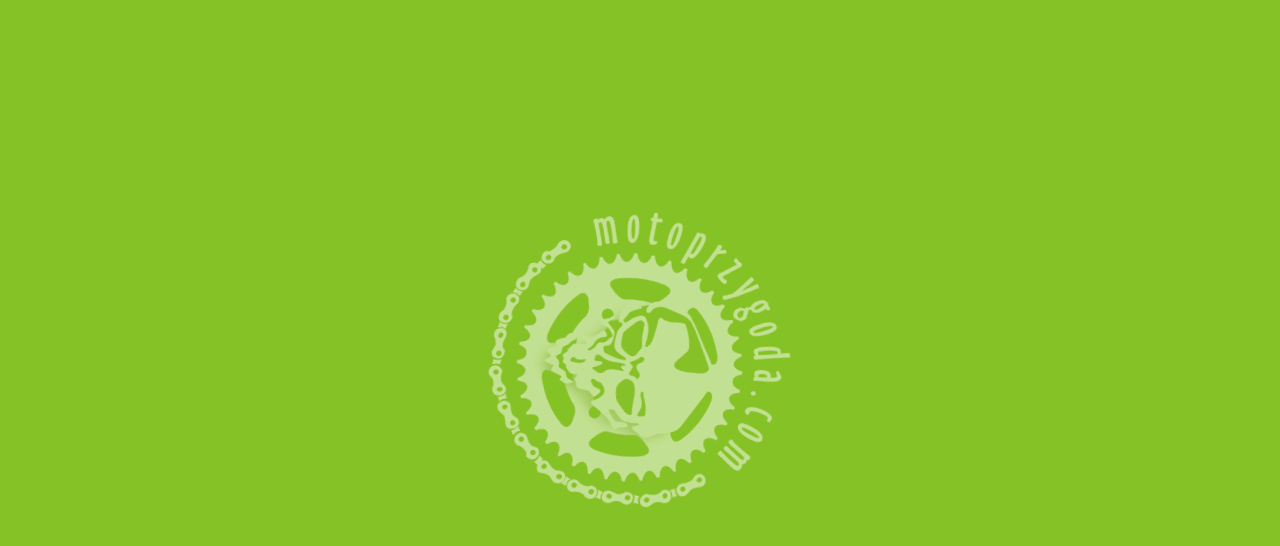

--- FILE ---
content_type: text/html; charset=UTF-8
request_url: http://en.motoprzygoda.com/vii-i-viii-runda-pucharu-polski-enduro/
body_size: 5727
content:
<!doctype html>
<html lang="pl-PL">
	<head>
		<meta charset="Motoprzygoda.com">
		<meta name="viewport" content="width=device-width, initial-scale=1">
		<title>VII and VIII Enduro Polish Cup round Romanówka &#8211; Motoprzygoda.com</title>
<script>document.documentElement.classList.add('js');</script><link rel='dns-prefetch' href='//fonts.googleapis.com' />
<link rel='dns-prefetch' href='//s.w.org' />
<link href='https://fonts.gstatic.com' crossorigin rel='preconnect' />
<link rel="alternate" type="application/rss+xml" title="Motoprzygoda.com &raquo; VII and VIII Enduro Polish Cup round Romanówka Kanał z komentarzami" href="http://en.motoprzygoda.com/vii-i-viii-runda-pucharu-polski-enduro/feed/" />
		<script type="text/javascript">
			window._wpemojiSettings = {"baseUrl":"https:\/\/s.w.org\/images\/core\/emoji\/13.0.1\/72x72\/","ext":".png","svgUrl":"https:\/\/s.w.org\/images\/core\/emoji\/13.0.1\/svg\/","svgExt":".svg","source":{"concatemoji":"http:\/\/en.motoprzygoda.com\/wp-includes\/js\/wp-emoji-release.min.js?ver=5.6.16"}};
			!function(e,a,t){var n,r,o,i=a.createElement("canvas"),p=i.getContext&&i.getContext("2d");function s(e,t){var a=String.fromCharCode;p.clearRect(0,0,i.width,i.height),p.fillText(a.apply(this,e),0,0);e=i.toDataURL();return p.clearRect(0,0,i.width,i.height),p.fillText(a.apply(this,t),0,0),e===i.toDataURL()}function c(e){var t=a.createElement("script");t.src=e,t.defer=t.type="text/javascript",a.getElementsByTagName("head")[0].appendChild(t)}for(o=Array("flag","emoji"),t.supports={everything:!0,everythingExceptFlag:!0},r=0;r<o.length;r++)t.supports[o[r]]=function(e){if(!p||!p.fillText)return!1;switch(p.textBaseline="top",p.font="600 32px Arial",e){case"flag":return s([127987,65039,8205,9895,65039],[127987,65039,8203,9895,65039])?!1:!s([55356,56826,55356,56819],[55356,56826,8203,55356,56819])&&!s([55356,57332,56128,56423,56128,56418,56128,56421,56128,56430,56128,56423,56128,56447],[55356,57332,8203,56128,56423,8203,56128,56418,8203,56128,56421,8203,56128,56430,8203,56128,56423,8203,56128,56447]);case"emoji":return!s([55357,56424,8205,55356,57212],[55357,56424,8203,55356,57212])}return!1}(o[r]),t.supports.everything=t.supports.everything&&t.supports[o[r]],"flag"!==o[r]&&(t.supports.everythingExceptFlag=t.supports.everythingExceptFlag&&t.supports[o[r]]);t.supports.everythingExceptFlag=t.supports.everythingExceptFlag&&!t.supports.flag,t.DOMReady=!1,t.readyCallback=function(){t.DOMReady=!0},t.supports.everything||(n=function(){t.readyCallback()},a.addEventListener?(a.addEventListener("DOMContentLoaded",n,!1),e.addEventListener("load",n,!1)):(e.attachEvent("onload",n),a.attachEvent("onreadystatechange",function(){"complete"===a.readyState&&t.readyCallback()})),(n=t.source||{}).concatemoji?c(n.concatemoji):n.wpemoji&&n.twemoji&&(c(n.twemoji),c(n.wpemoji)))}(window,document,window._wpemojiSettings);
		</script>
		<style type="text/css">
img.wp-smiley,
img.emoji {
	display: inline !important;
	border: none !important;
	box-shadow: none !important;
	height: 1em !important;
	width: 1em !important;
	margin: 0 .07em !important;
	vertical-align: -0.1em !important;
	background: none !important;
	padding: 0 !important;
}
</style>
	<link rel='stylesheet' id='wp-block-library-css'  href='http://en.motoprzygoda.com/wp-includes/css/dist/block-library/style.min.css?ver=5.6.16' type='text/css' media='all' />
<link rel='stylesheet' id='contact-form-7-css'  href='http://en.motoprzygoda.com/wp-content/plugins/contact-form-7/includes/css/styles.css?ver=5.0.1' type='text/css' media='all' />
<link rel='stylesheet' id='google-font-css'  href='https://fonts.googleapis.com/css?family=Open+Sans%3A300%2C300i%2C400%2C400i%2C600%2C600i%2C700%2C700i&#038;subset=latin-ext' type='text/css' media='all' />
<link rel='stylesheet' id='carousel-css'  href='http://en.motoprzygoda.com/wp-content/themes/motoprzygoda/assets/owlcarousel/assets/owl.carousel.min.css' type='text/css' media='all' />
<link rel='stylesheet' id='colorbox-css'  href='http://en.motoprzygoda.com/wp-content/themes/motoprzygoda/assets/colorbox/example1/colorbox.css' type='text/css' media='all' />
<link rel='stylesheet' id='font-awesome-css'  href='http://en.motoprzygoda.com/wp-content/themes/motoprzygoda/assets/fontawesome/css/fontawesome-all.min.css' type='text/css' media='all' />
<link rel='stylesheet' id='grid-css'  href='http://en.motoprzygoda.com/wp-content/themes/motoprzygoda/assets/css/grid.css' type='text/css' media='all' />
<link rel='stylesheet' id='style-css'  href='http://en.motoprzygoda.com/wp-content/themes/motoprzygoda/assets/css/style.css' type='text/css' media='all' />
<link rel='stylesheet' id='wpdevelop-bts-css'  href='http://en.motoprzygoda.com/wp-content/plugins/booking/assets/libs/bootstrap/css/bootstrap.css?ver=3.3.5.1' type='text/css' media='all' />
<link rel='stylesheet' id='wpdevelop-bts-theme-css'  href='http://en.motoprzygoda.com/wp-content/plugins/booking/assets/libs/bootstrap/css/bootstrap-theme.css?ver=3.3.5.1' type='text/css' media='all' />
<link rel='stylesheet' id='wpbc-client-pages-css'  href='http://en.motoprzygoda.com/wp-content/plugins/booking/css/client.css?ver=8.7.8' type='text/css' media='all' />
<link rel='stylesheet' id='wpbc-calendar-css'  href='http://en.motoprzygoda.com/wp-content/plugins/booking/css/calendar.css?ver=8.7.8' type='text/css' media='all' />
<link rel='stylesheet' id='wpbc-calendar-skin-css'  href='http://en.motoprzygoda.com/wp-content/plugins/booking/css/skins/traditional.css?ver=8.7.8' type='text/css' media='all' />
<link rel='stylesheet' id='wpbc-flex-timeline-css'  href='http://en.motoprzygoda.com/wp-content/plugins/booking/core/timeline/v2/css/timeline_v2.css?ver=8.7.8' type='text/css' media='all' />
<link rel='stylesheet' id='wpbc-flex-timeline-skin-css'  href='http://en.motoprzygoda.com/wp-content/plugins/booking/core/timeline/v2/css/timeline_skin_v2.css?ver=8.7.8' type='text/css' media='all' />
<script type='text/javascript' src='http://en.motoprzygoda.com/wp-includes/js/jquery/jquery.min.js?ver=3.5.1' id='jquery-core-js'></script>
<script type='text/javascript' src='http://en.motoprzygoda.com/wp-includes/js/jquery/jquery-migrate.min.js?ver=3.3.2' id='jquery-migrate-js'></script>
<script type='text/javascript' id='wpbc-global-vars-js-extra'>
/* <![CDATA[ */
var wpbc_global1 = {"wpbc_ajaxurl":"http:\/\/en.motoprzygoda.com\/wp-admin\/admin-ajax.php","wpdev_bk_plugin_url":"http:\/\/en.motoprzygoda.com\/wp-content\/plugins\/booking","wpdev_bk_today":"[2026,1,24,22,24]","visible_booking_id_on_page":"[]","booking_max_monthes_in_calendar":"1y","user_unavilable_days":"[999]","wpdev_bk_edit_id_hash":"","wpdev_bk_plugin_filename":"wpdev-booking.php","bk_days_selection_mode":"multiple","wpdev_bk_personal":"0","block_some_dates_from_today":"0","message_verif_requred":"To pole jest wymagane","message_verif_requred_for_check_box":"To pole wyboru musi by\u0107 zaznaczone","message_verif_requred_for_radio_box":"Co najmniej jedn\u0105 z opcji musi by\u0107 zaznaczona","message_verif_emeil":"Nieprawid\u0142owy e-mail","message_verif_same_emeil":"E-maile nie s\u0105 zgodne","message_verif_selectdts":"Prosz\u0119 wybra\u0107 dat\u0119 rezerwacji w kalendarzu.","parent_booking_resources":"[]","new_booking_title":"Dzi\u0119kujemy za rezerwacj\u0119.  Wy\u015blemy potwierdzenie twojej resjestracji najszybciej jak to mo\u017cliwe.","new_booking_title_time":"7000","type_of_thank_you_message":"message","thank_you_page_URL":"http:\/\/en.motoprzygoda.com\/thank-you","is_am_pm_inside_time":"false","is_booking_used_check_in_out_time":"false","wpbc_active_locale":"pl_PL","wpbc_message_processing":"Przetwarzanie","wpbc_message_deleting":"Usuwanie","wpbc_message_updating":"Aktualizowanie","wpbc_message_saving":"Zapisywanie","message_checkinouttime_error":"B\u0142\u0105d! Prosz\u0119 zresetowa\u0107 powy\u017csze daty zameldowania \/ wymeldowania.","message_starttime_error":"Czas startu jest nieprawid\u0142owy. Data i czas mog\u0105 by\u0107 zarezerwowane, albo ju\u017c w przesz\u0142o\u015bci! Wybierz inn\u0105 dat\u0119 lub godzin\u0119.","message_endtime_error":"Czas zako\u0144czenia jest niewa\u017cny. Data i czas mog\u0105 by\u0107 zarezerwowane, albo ju\u017c w przesz\u0142o\u015bci. Wybierz inn\u0105 dat\u0119 lub godzin\u0119.","message_rangetime_error":"Mog\u0105 by\u0107 zarezerwowane, albo ju\u017c w przesz\u0142o\u015bci!","message_durationtime_error":"Mog\u0105 by\u0107 zarezerwowane, albo ju\u017c w przesz\u0142o\u015bci!","bk_highlight_timeslot_word":"Czasy:"};
/* ]]> */
</script>
<script type='text/javascript' src='http://en.motoprzygoda.com/wp-content/plugins/booking/js/wpbc_vars.js?ver=8.7.8' id='wpbc-global-vars-js'></script>
<script type='text/javascript' src='http://en.motoprzygoda.com/wp-content/plugins/booking/assets/libs/bootstrap/js/bootstrap.js?ver=3.3.5.1' id='wpdevelop-bootstrap-js'></script>
<script type='text/javascript' src='http://en.motoprzygoda.com/wp-content/plugins/booking/js/wpbc-migrate.js?ver=1.1' id='wpbc-migrate-js'></script>
<script type='text/javascript' src='http://en.motoprzygoda.com/wp-content/plugins/booking/js/datepick/jquery.datepick.js?ver=1.1' id='wpbc-datepick-js'></script>
<script type='text/javascript' src='http://en.motoprzygoda.com/wp-content/plugins/booking/js/datepick/jquery.datepick-pl.js?ver=1.1' id='wpbc-datepick-localize-js'></script>
<script type='text/javascript' src='http://en.motoprzygoda.com/wp-content/plugins/booking/js/client.js?ver=8.7.8' id='wpbc-main-client-js'></script>
<script type='text/javascript' src='http://en.motoprzygoda.com/wp-content/plugins/booking/js/wpbc_times.js?ver=8.7.8' id='wpbc-times-js'></script>
<script type='text/javascript' src='http://en.motoprzygoda.com/wp-content/plugins/booking/core/timeline/v2/_out/timeline_v2.js?ver=8.7.8' id='wpbc-timeline-flex-js'></script>
<link rel="https://api.w.org/" href="http://en.motoprzygoda.com/wp-json/" /><link rel="alternate" type="application/json" href="http://en.motoprzygoda.com/wp-json/wp/v2/posts/240" /><link rel="EditURI" type="application/rsd+xml" title="RSD" href="http://en.motoprzygoda.com/xmlrpc.php?rsd" />
<link rel="wlwmanifest" type="application/wlwmanifest+xml" href="http://en.motoprzygoda.com/wp-includes/wlwmanifest.xml" /> 
<meta name="generator" content="WordPress 5.6.16" />
<link rel="canonical" href="http://en.motoprzygoda.com/vii-i-viii-runda-pucharu-polski-enduro/" />
<link rel='shortlink' href='http://en.motoprzygoda.com/?p=240' />
<link rel="alternate" type="application/json+oembed" href="http://en.motoprzygoda.com/wp-json/oembed/1.0/embed?url=http%3A%2F%2Fen.motoprzygoda.com%2Fvii-i-viii-runda-pucharu-polski-enduro%2F" />
<link rel="alternate" type="text/xml+oembed" href="http://en.motoprzygoda.com/wp-json/oembed/1.0/embed?url=http%3A%2F%2Fen.motoprzygoda.com%2Fvii-i-viii-runda-pucharu-polski-enduro%2F&#038;format=xml" />
	</head>
	<body class="post-template-default single single-post postid-240 single-format-standard wp-custom-logo">
		<div class="preload" aria-hidden="true">
			<div class="preload__content">
				<img src="http://en.motoprzygoda.com/wp-content/themes/motoprzygoda/assets/img/logohead.png" alt="">
			</div>
		</div>
		<div class="skip"><a class="skip__link sr sr--focusable" href="#page-content">Przejdź do treści</a></div>
		<div class="page" id="home">
			<header class="page__header header"  role="banner">
				<div class="container">	
					<h1 class="header__brand"><a href="http://en.motoprzygoda.com"><img width="331" height="35" src="http://en.motoprzygoda.com/wp-content/uploads/2018/02/logo.png" class="attachment-full size-full" alt="Motoprzygoda.com" loading="lazy" srcset="http://en.motoprzygoda.com/wp-content/uploads/2018/02/logo.png 331w, http://en.motoprzygoda.com/wp-content/uploads/2018/02/logo-300x32.png 300w" sizes="(max-width: 331px) 100vw, 331px" /></a></h1>
					<button type="button" class="header__button" aria-pressed="false" aria-expanded="true" aria-controls="header__nav" aria-label="Menu">&#9776;</button>
					<nav class="header__nav menu" id="header__nav" aria-label="Menu Główne">
						<ul class="menu__list"><li id="menu-item-4" class="menu-item menu-item-type-custom menu-item-object-custom menu-item-home menu-item-4 menu__item"><a href="http://en.motoprzygoda.com/" class="menu__link">Home</a></li>
<li id="menu-item-36" class="menu-item menu-item-type-post_type menu-item-object-page menu-item-36 menu__item"><a href="http://en.motoprzygoda.com/#o-nas" class="menu__link">About us</a></li>
<li id="menu-item-56" class="menu-item menu-item-type-post_type menu-item-object-page menu-item-56 menu__item"><a href="http://en.motoprzygoda.com/#oferta" class="menu__link">Offer</a></li>
<li id="menu-item-68" class="menu-item menu-item-type-post_type menu-item-object-page menu-item-68 menu__item"><a href="http://en.motoprzygoda.com/#terminarz" class="menu__link">Schedule</a></li>
<li id="menu-item-67" class="menu-item menu-item-type-post_type menu-item-object-page menu-item-67 menu__item"><a href="http://en.motoprzygoda.com/#co-zabrac" class="menu__link">What to take?</a></li>
<li id="menu-item-35" class="menu-item menu-item-type-post_type menu-item-object-page menu-item-35 menu__item"><a href="http://en.motoprzygoda.com/#aktualnosci" class="menu__link">News</a></li>
<li id="menu-item-66" class="menu-item menu-item-type-post_type menu-item-object-page menu-item-66 menu__item"><a href="http://en.motoprzygoda.com/#park-maszyn" class="menu__link">Machine Park</a></li>
<li id="menu-item-65" class="menu-item menu-item-type-post_type menu-item-object-page menu-item-65 menu__item"><a href="http://en.motoprzygoda.com/#galeria" class="menu__link">Gallery</a></li>
<li id="menu-item-34" class="menu-item menu-item-type-post_type menu-item-object-page menu-item-34 menu__item"><a href="http://en.motoprzygoda.com/#kontakt" class="menu__link">Contact</a></li>
<li id="menu-item-338" class="menu-item menu-item-type-custom menu-item-object-custom menu-item-338 menu__item"><a href="http://motoprzygoda.com" class="menu__link">PL</a></li>
</ul>					</nav>	
				</div>
			</header><div class="page__content">
	<div class="section">
		<div class="container container--1200w">
			<div class="wrapper">
				<main class="wrapper__main">
					<div class="article">
	<h2 class="article__title">VII and VIII Enduro Polish Cup round Romanówka</h3>
	<img width="380" height="253" src="http://en.motoprzygoda.com/wp-content/uploads/2018/08/IMG-20180826-WA0016-380x253.jpg" class="article__image wp-post-image" alt="" loading="lazy" srcset="http://en.motoprzygoda.com/wp-content/uploads/2018/08/IMG-20180826-WA0016-380x253.jpg 380w, http://en.motoprzygoda.com/wp-content/uploads/2018/08/IMG-20180826-WA0016-960x638.jpg 960w, http://en.motoprzygoda.com/wp-content/uploads/2018/08/IMG-20180826-WA0016-480x320.jpg 480w" sizes="(max-width: 380px) 100vw, 380px" />	
	<div class="article__content"></div>
</div>	
				</main>
				<aside class="wrapper__sidebar sidebar">
	
		<section class="sidebar__section widget_recent_entries" id="recent-posts-3">
		<h2 class="sidebar__title">Latest post</h2><div class="sidebar__content">
		<ul>
											<li>
					<a href="http://en.motoprzygoda.com/szkolenie-dla-dzieci-enduro-motocross-pitbike/">Enduro, Motocross, Pitbike training for kids</a>
									</li>
											<li>
					<a href="http://en.motoprzygoda.com/enduro-dla-kazdego/">Enduro for everyone</a>
									</li>
											<li>
					<a href="http://en.motoprzygoda.com/ruszamy-pelna-para-ze-szkoleniami/">We&#8217;re starting trainings with full steam ahead!!!</a>
									</li>
											<li>
					<a href="http://en.motoprzygoda.com/rumunia-dla-kazdego/">Romania for everyone</a>
									</li>
											<li>
					<a href="http://en.motoprzygoda.com/a-w-wolnej-chwili/">In the free time&#8230;</a>
									</li>
					</ul>

		</div></section></aside>			</div>
		</div>
	</div>
</div>
			<footer class="page__footer footer" role="contentinfo">
				<div class="container container--1200w">
					<div class="grid grid--gutters grid--full grid--sm-halves grid--md-thirds">
						<section class="footer__section grid__cell widget_text" id="text-2"><h2 class="footer__title">About us</h2><div class="footer__content">			<div class="textwidget"><p><strong>MOTOPRZYGODA</strong> is a project, which was created as an outcome of thousand together driven kilometers and countless evenings conversation by the fire in the mountains, how to infect other people with our passion for enduro motorcycles, give them experience which was not avaiable for most.</p>
</div>
		</div></section><section class="footer__section grid__cell widget_text" id="text-3"><h2 class="footer__title">Contact</h2><div class="footer__content">			<div class="textwidget"><div class="contactdata cf">
<h3 class="contactdata__title">Address</h3>
<address class="contactdata__content">ul. Morawa 41<br />
40-353 Katowice</address>
</div>
<div class="contactdata cf">
<h3 class="contactdata__title">Phone number</h3>
<div class="contactdata__content">+48 668 282 991</div>
</div>
<div class="contactdata cf">
<h3 class="contactdata__title">E-mail</h3>
<div class="contactdata__content">biuro@motoprzygoda.com</div>
</div>
</div>
		</div></section><section class="footer__section grid__cell widget_text" id="text-4"><h2 class="footer__title">Socialmedia</h2><div class="footer__content">			<div class="textwidget"><p><a href="https://www.facebook.com/motoprzygoda/" class="socialmedia"><span class="fab fa-facebook"><span class="sr">Facebook</span></span></a> <a href="https://www.youtube.com/channel/UCEp2G1-8rz2bOCcKiBE4Aeg" class="socialmedia"><span class="fab fa-youtube"><span class="sr">Youtube</span></span></a> <a href="https://www.instagram.com/motoprzygoda/" class="socialmedia"><span class="fab fa-instagram"><span class="sr">Instagram</span></span></a></p>
</div>
		</div></section>					</div>
				</div>
			</footer>
			<a class="back-to-top" href="#"><span class="fas fa-chevron-up"><span class="sr">Powrót do góry</span></span></a>
		</div>
		<script type='text/javascript' id='contact-form-7-js-extra'>
/* <![CDATA[ */
var wpcf7 = {"apiSettings":{"root":"http:\/\/en.motoprzygoda.com\/wp-json\/contact-form-7\/v1","namespace":"contact-form-7\/v1"},"recaptcha":{"messages":{"empty":"Potwierd\u017a, \u017ce nie jeste\u015b robotem."}}};
/* ]]> */
</script>
<script type='text/javascript' src='http://en.motoprzygoda.com/wp-content/plugins/contact-form-7/includes/js/scripts.js?ver=5.0.1' id='contact-form-7-js'></script>
<script type='text/javascript' src='http://en.motoprzygoda.com/wp-content/themes/motoprzygoda/assets/owlcarousel/owl.carousel.min.js' id='carousel-js'></script>
<script type='text/javascript' src='http://en.motoprzygoda.com/wp-content/themes/motoprzygoda/assets/colorbox/jquery.colorbox-min.js' id='colorbox-js'></script>
<script type='text/javascript' src='http://en.motoprzygoda.com/wp-includes/js/imagesloaded.min.js?ver=4.1.4' id='imagesloaded-js'></script>
<script type='text/javascript' src='http://en.motoprzygoda.com/wp-includes/js/masonry.min.js?ver=4.2.2' id='masonry-js'></script>
<script type='text/javascript' src='http://en.motoprzygoda.com/wp-content/themes/motoprzygoda/assets/js/scripts.js' id='scripts-js'></script>
<script type='text/javascript' src='http://en.motoprzygoda.com/wp-includes/js/wp-embed.min.js?ver=5.6.16' id='wp-embed-js'></script>
		<!-- Global site tag (gtag.js) - Google Analytics -->
		<script async src="https://www.googletagmanager.com/gtag/js?id=UA-41766686-1"></script>
		<script>
		  window.dataLayer = window.dataLayer || [];
		  function gtag(){dataLayer.push(arguments);}
		  gtag('js', new Date());
		 
		  gtag('config', 'UA-41766686-1');
		</script>	
	</body>
</html>

--- FILE ---
content_type: text/css
request_url: http://en.motoprzygoda.com/wp-content/themes/motoprzygoda/assets/css/grid.css
body_size: 747
content:
.grid {
	display:flex;
	box-sizing:border-box;
	flex-flow:row wrap;
}

.grid__cell {
	display:block;
	box-sizing:border-box;
	flex-grow: 1; 
	flex-shrink: 0;
	flex-basis: auto;
}

.grid__cell--order-1 {
	order:1;
}

.grid__cell--order-2 {
	order:2;
}

.grid--gutters {
	margin: -15px 0 0 -15px;
}

.grid--gutters > .grid__cell{
	padding: 15px 0 0 15px;
}

.grid--top {
	align-items: flex-start;
}
.grid--middle {
	align-items: center;
}
.grid--bottom {
	align-items: flex-end;
}
.grid--left {
	justify-content:flex-start;
}
.grid--center {
	justify-content:center;
}
.grid--right {
	justify-content:flex-end;
}
.grid--space-between {
	justify-content:space-between;
}
.grid--space-around {
	justify-content:space-around;
}
.grid--space-evenly {
	justify-content:space-evenly;
}

.grid--shrink > .grid__cell {
	flex-grow: 0; 
	flex-shrink: 1;
}

.grid--full > .grid__cell {
	flex-basis: 100%;
}

.grid--halves > .grid__cell {
	flex-basis: 50%;
}

.grid--thirds > .grid__cell {
	flex-basis: 33.333%;
}
.grid--fourths > .grid__cell {
	flex-basis: 25%;
}
.grid--fives > .grid__cell {
	flex-basis: 20%;
}
@media screen and (min-width:30em) {
	.grid--sm .grid__cell {
		flex-grow: 1; 
		flex-shrink: 0;
		flex-basis: auto;
	}

	.grid--sm-gutters {
		margin: -15px 0 0 -15px;
	}

	.grid--sm-gutters > .grid__cell{
		padding: 15px 0 0 15px;
	}

	.grid--sm-top {
		align-items: flex-start;
	}
	.grid--sm-middle {
		align-items: center;
	}
	.grid--sm-bottom {
		align-items: flex-end;
	}
	.grid--sm-left {
		justify-content:flex-start;
	}
	.grid--sm-center {
		justify-content:center;
	}
	.grid--sm-right {
		justify-content:flex-end;
	}
	.grid--sm-space-between {
		justify-content:space-between;
	}
	.grid--sm-space-around {
		justify-content:space-around;
	}
	.grid--sm-space-evenly {
		justify-content:space-evenly;
	}

	.grid--sm-shrink > .grid__cell {
		flex-grow: 0; 
		flex-shrink: 1;
	}

	.grid--sm-full > .grid__cell {
		flex-basis: 100%;
	}

	.grid--sm-halves > .grid__cell {
		flex-basis:  50%;
	}

	.grid--sm-thirds > .grid__cell {
		flex-basis: 33.333%;
	}

	.grid--sm-fourths > .grid__cell {
		flex-basis:  25%;
	}
	.grid--sm-fives > .grid__cell {
		flex-basis:  25%;
	}

}
@media screen and (min-width:48em) {
	.grid--md .grid__cell {
		flex: 1 0 auto;
	}

	.grid--md-gutters {
		margin: -15px 0 0 -15px;
	}

	.grid--md-gutters > .grid__cell{
		padding: 15px 0 0 15px;
	}

	.grid--md-top {
		align-items: flex-start;
	}
	.grid--md-middle {
		align-items: center;
	}
	.grid--md-bottom {
		align-items: flex-end;
	}
	.grid--md-left {
		justify-content:flex-start;
	}
	.grid--md-center {
		justify-content:center;
	}
	.grid--md-right {
		justify-content:flex-end;
	}
	.grid--md-space-between {
		justify-content:space-between;
	}
	.grid--md-space-around {
		justify-content:space-around;
	}
	.grid--md-space-evenly {
		justify-content:space-evenly;
	}

	.grid--md-shrink > .grid__cell {
		flex-grow: 0; 
		flex-shrink: 1;
	}

	.grid--md-full > .grid__cell {
		flex-basis: 100%;
	}

	.grid--md-halves > .grid__cell {
		flex-basis:  50%;
	}

	.grid--md-thirds > .grid__cell {
		flex-basis:  33.333%;
	}

	.grid--md-fourths > .grid__cell {
		flex-basis:  25%;
	}
	.grid--md-fives > .grid__cell {
		flex-basis:  20%;
	}

}
@media screen and (min-width:60em) {
	.grid--lg .grid__cell {
		flex: 1 0 auto;
	}

	.grid--lg-gutters {
		margin: -15px 0 0 -15px;
	}

	.grid--lg-gutters > .grid__cell{
		padding: 15px 0 0 15px;
	}

	.grid--lg-top {
		align-items: flex-start;
	}
	.grid--lg-middle {
		align-items: center;
	}
	.grid--lg-bottom {
		align-items: flex-end;
	}
	.grid--lg-left {
		justify-content:flex-start;
	}
	.grid--lg-center {
		justify-content:center;
	}
	.grid--lg-right {
		justify-content:flex-end;
	}
	.grid--lg-space-between {
		justify-content:space-between;
	}
	.grid--lg-space-around {
		justify-content:space-around;
	}
	.grid--lg-space-evenly {
		justify-content:space-evenly;
	}

	.grid--lg-shrink > .grid__cell {
		flex-grow: 0; 
		flex-shrink: 1;
	}

	.grid--lg-full > .grid__cell {
		flex-basis: 100%;
	}

	.grid--lg-halves > .grid__cell {
		flex-basis:  50%;
	}

	.grid--lg-thirds > .grid__cell {
		flex-basis:  33.333%;
	}

	.grid--lg-fourths > .grid__cell {
		flex-basis:  25%;
	}
	.grid--lg-fives > .grid__cell {
		flex-basis:  20%;
	}

}

--- FILE ---
content_type: text/css
request_url: http://en.motoprzygoda.com/wp-content/themes/motoprzygoda/assets/css/style.css
body_size: 4306
content:
/* http://meyerweb.com/eric/tools/css/reset/ 
   v2.0 | 20110126
   License: none (public domain)
*/

html, body, div, span, applet, object, iframe,
h1, h2, h3, h4, h5, h6, p, blockquote, pre,
a, abbr, acronym, address, big, cite, code,
del, dfn, em, img, ins, kbd, q, s, samp,
small, strike, strong, sub, sup, tt, var,
b, u, i, center, main,
dl, dt, dd, ol, ul, li,
fieldset, form, label, legend,
table, caption, tbody, tfoot, thead, tr, th, td,
article, aside, canvas, details, embed, 
figure, figcaption, footer, header, hgroup, 
menu, nav, output, ruby, section, summary,
time, mark, audio, video {
	margin: 0;
	padding: 0;
	border: 0;
	font-size: 100%;
	font: inherit;
	vertical-align: baseline;
}
/* HTML5 display-role reset for older browsers */
article, aside, details, figcaption, figure, 
footer, header, hgroup, menu, nav, section, main {
	display: block;
}
body {
	line-height: 1;
}
ol, ul {
	list-style: none;
}
blockquote, q {
	quotes: none;
}
blockquote:before, blockquote:after,
q:before, q:after {
	content: '';
	content: none;
}
table {
	border-collapse: collapse;
	border-spacing: 0;
}
/* micro clearfix */
.cf:before,
.cf:after {
    content: " ";
    display: table; 
}

.cf:after {
    clear: both;
}

/* Hide only visually, but have it available for screenreaders: h5bp.com/v */
.sr { border: 0; clip: rect(0 0 0 0); height: 1px; margin: -1px; overflow: hidden; padding: 0; position: absolute; width: 1px; }

/* Extends the .sr class to allow the element to be focusable when navigated to via the keyboard: h5bp.com/p */
.sr--focusable:active, .sr--focusable:focus { clip: auto; height: auto; margin: 0; overflow: visible; position: static; width: auto; }


/*--------------------------------------------------------layout---------------------------------------------------------------------*/

* {
	box-sizing: border-box;
}

html {
	font-size: 62.5%;
}
body {
	font-size: 1.6rem;
}

img {
	max-width: 100%;
	height: auto;
}

.preload {
	display:none;
	position:fixed;
	top:0;
	left:0;
	width: 100%;
	height: 100%;
	z-index: 9999;
	background:#85c226;
}
.js .preload {
	display:block;
}
@keyframes rotate {
	from {
		transform: rotate(0deg);
	}
	to {
		transform: rotate(360deg);
	}
}
.preload__content {
	position:absolute;
	text-align:center;
	left: 0;
	top:50%;
	width:100%;
	transform: translateY(-50%);
}

.preload__content img {
	width: 100%;
	max-width: 300px;
	height: auto;
	animation-name: rotate;
	animation-duration: 20s;
	animation-iteration-count: infinite;
}
.page {
	display:flex;
	flex-direction:column;
	min-height:100vh;
}
.page__header,
.page__aside,
.page__footer {
	display:block;
	flex:none;
}
.page__content {
	display:block;
	flex: 1 0 auto;

}


.container {
	max-width: 1840px;
	margin: 0 auto;
	padding: 0  15px;
}
.container--1200w {
	max-width: 1225px;
}

.wrapper {
	display:flex;
	flex-direction:column;
	margin: -15px 0 0 -15px;
}
.wrapper__main {
	display:block;
	flex: none;
	padding: 15px 0 0 15px;
}
.wrapper__sidebar {
	display:block;
	flex: none;
	padding: 15px 0 0 15px;
}

@media screen and (min-width:60em) {
	.wrapper {
		flex-direction:row;
	}
	.wrapper__main {
		flex: 0 1 100%;
		
	}
	.wrapper__sidebar {
		flex: 0 2 100%;
		
	}
}

.header > .container {
	display:flex;
	flex-flow: row wrap;
	justify-content: space-between;
	align-items: center;
}
.header__brand {
	display:block;
	flex: 1 0 200px;
	margin-right: 15px;
	
}
.header__button {
	display:block;
	flex: 0 1 auto;
}
.header__nav{
	flex: 0 1 100%;
}

@media screen and (min-width:1225px) {
	.header__nav {
		flex-basis: auto;
	}
	.menu__list {
		display:flex;
		flex-direction: row;
	}

	.menu__item {
		flex: 0 1 auto;
	}
}

/*--------------------------------------------------------style--------------------------------------------------------*/



body {
	font-family: "Open Sans", Arial, sans-serif;
	font-weight:300;
	background:#fff url('../img/tlo.jpg') 0 0 repeat;
	background-attachment: fixed;
}

a {
	transition:all 0.3s linear;
}

p {
	margin-bottom: 20px;
}

strong {
	font-weight: 400;
}

h3 {
	font-size: 2rem;
	font-weight:600;
	margin-bottom: 20px;
}

.img--shadow {
	box-shadow: rgba(0,0,0,0.5) 0 0 30px;
}
.img--border-green {
	border: 1px solid #85c226;
}
.img--left {
	float:left;
}


.skip {
}

.skip__link {
	display:block;
	padding: 15px;
	background:/*#b0cb21*/#85c226;
	color:#434342;
	text-decoration:none;
	font-weight: 600;
	font-family:'Open Sans',sans-serif;
} 

.header {
	padding: 15px 0;
	position:sticky;
	top:0;
	z-index:999;
	background:/*#b0cb21*/#85c226;
	color: #434342;
	font-size: 2rem;
	border-bottom:1px solid #ff1e00;
	max-height:100vh;
	overflow:auto;
	transition: padding 0.3s ease-in-out;

}
.header--fixed {
	padding:5px;
}

.header--bg {
	background-image: url('../img/logohead.png');
	background-position: 100% 50%;
	background-repeat:   no-repeat;
}
.footer {
	padding: 15px 0;
	background:#434342;
	color: #fff;
	font-size: 2rem;
}

.footer {
	padding: 50px 0;
}

.header__brand a:hover img,
.header__brand a:focus img {
	-webkit-filter: drop-shadow( 0 0 4px #fff ); 
    filter: drop-shadow( 0 0 4px #fff );
}

.menu {
	font-size:1.6rem;
	font-weight: 700;
	font-family:'Open Sans',sans-serif;
}
.header__button {
	text-align: center;
	width: 35px;
	line-height:35px;
	background: #000;
	color: #fff;
	text-transform: uppercase;
	font-family:'Open Sans',sans-serif;
	font-size:2rem;
	border: none;
	cursor: pointer;
}
@media screen and (min-width:1225px) {
	.header__button {
		display:none;
	}
}

.header__button:hover,
.header__button:focus {
	color:#ff1e00;
}
.header__button:active {
	color:#fff;

}
.header__button--pressed {
	color:#434342;
	background:/*#b0cb21*/#85c226;
}
.menu__item {
	padding: 10px 0 0;
	text-align:center;
}
@media screen and (max-width:1225px) {
	.header--fixed .menu__item:last-of-type {
		padding: 10px 0;
	}
}

.menu__link {
	color:inherit;
	text-decoration:none;
	text-transform:uppercase;
}

.menu__link:hover,
.menu__link:focus{
	text-shadow:#ff1e00 0 0 10px;
	color:#fff;
}
.menu__link--active {
	color:#ff1e00;
}

@media screen and (min-width:1225px) {
	.menu__item {
		padding: 0;
		margin-left:20px;
	}
	.menu__item:first-of-type {
		margin-left:0;
	}
}
.slider {
	border-bottom: 1px solid #ff1e00;
} 
.slider__slide {
	max-width:100%;
	width: 1920px;
	position:relative;
}

.slider__caption {
	display:none;
	width:800px;
	max-width: 50%;
	font-family:'Open Sans',sans-serif;
	font-size:2rem;
	position: absolute;
	top:50%;
	right:0;
	transform:translateY(-50%);
	z-index:2;
	background:rgba(0,0,0,0.5);
	padding: 20px;
	color:/*#b0cb21*/#85c226;
	text-align:right;
	text-transform:uppercase;
}


@media screen and (min-width:60em) {
	.slider__caption {
		padding:40px;
		font-size: 5rem;
	}
}
@keyframes captionDown {
	from {
		transform:translateY(-150%);
		opacity:0;
		color:#fff;
	}
	to {
		transform:translateY(-50%);
		opacity:1;
		color:/*#b0cb21*/#85c226;
	}
}

.active.center .slider__caption {
	display:inline-block;
	animation-name: captionDown;
	animation-duration: 1s;
}
@media screen and (max-width:48em) {
	.active.center .slider__caption {
		display:none;
	}
}

.owl-carousel {
	position:relative;
}

.owl-item {
	opacity: 0.5;
	filter:blur(20px);

}
.owl-item.active.center{
	opacity: 1;
	filter:blur(0);
}

.owl-dots {
	display:inline-block;
	position: absolute;
	padding:10px;
	bottom: 0;
	left:50%;
	transform: translateX(-50%);
	text-align:center;
}


.owl-dot {
	display:inline-block;
	margin: 0 5px;
	width: 10px;
	height: 10px;
	background: /*#b0cb21*/#85c226;
	border: 1px solid #fff;
	border-radius:50%;
	transition:all 0.3s linear;
}


.owl-dot.active {
	background:#ff1e00;
}
.owl-dot:hover {
	background:#434342
}

.gallery {
	margin: 0 auto;
	max-width: 100%;
}
.gallery__link{
	display:block;
	text-decoration:none;
	font-weight: 600;
	padding: 0 0 10px;
	color:#000;
	background:#85c226;
	text-align:center;
	
}


.gallery__link:hover,
.gallery__link:focus {
	text-shadow:#ff1e00 0 0 10px;
	color:#fff;
	
}
.gallery__image {
	display:block;
	margin-bottom:10px;
	transition:opacity 0.3s linear;
}
.gallery__link:hover .gallery__image,
.gallery__link:focus .gallery__image {
	opacity: 0.5;
} 

/*.gallery__columnWidth {
	width: 379px;
}*/
/*.gallery__item {
	display:block;
	width:379px;
	max-width: 100%;
}*/



.divider {
	width: 100%;
	height: 300px;
	background-position:0 0;
	background-repeat:repeat;
	background-attachment:fixed;
}

.section {
	padding: 50px 0;
	color:#808080;
	background: rgba(255,255,255,0.88);
}
.section--nopadding {
	padding:0;
}

.section--bg-left {
	background:url('../img/bg.png') 0 50% no-repeat;
}
.section--bg-right {
	background:url('../img/bg.png') 100% 50% no-repeat;
}
.section--bg-overlap {
	background-position-y: calc(50% - 100px);
}

.section--text-align-right {
	text-align: right;
}

.section--overlap-padding {
	padding-bottom: 150px;
}
.section--overlap {
	margin-top: -100px;
}

.js .section--modal {
	display:none;
}

.section--gallery {
	background:#434342;
	/*padding:0;*/
}

.section--modal {
	background:#434342;
	color:#fff;
}


.section--biggertext .section__content {
	font-size: 1.9rem;
}

.section--gray {
	/*background:#434342;*/
	background:rgba(67, 67, 66, 0.88);

	color:#fff;

}
.section--green {
	background:#85c226;
	color:#434342;

}
.section--graybackground {
	background: rgba(0,0,0,0.8);
	color:#fff;	
}
.section--semitransparent {
  background-repeat: repeat, repeat;
  background-attachment: fixed, fixed;
  background-position: 0 0, 0 0;
}


.section--map > .grid > .grid__cell:nth-of-type(1) {
	padding: 50px;
}

.section__title,
.article__title {
	font-size: 2.5rem;
	font-family:'Open Sans',sans-serif;
	padding-bottom: 40px;
	text-transform:uppercase;
	font-weight: 400;
	color:#000;
}


@media screen and (min-width:60em) {
	.section__title,
	.article__title {
		font-size: 4rem;
	}
	.section__title:after {
		content: '';
		display:inline-block;
		border-bottom: 2px solid #000;
		width: 100px;
		height: 0;
		margin-left: 20px;
		vertical-align:middle;
	}
	.section__title--white:after {
		border-color:#fff;
	}
}

.section__title--centered {
	text-align:center;
}
.section__title--white{
	color:#fff;
}
@media screen and (min-width:60em) {

	.section__title--centered:before {
		content: '';
		display:inline-block;
		border-bottom: 2px solid #000;
		width: 100px;
		height: 0;
		margin-right: 20px;
		vertical-align:middle;
	}
	.section__title--white:before {
		border-color:#fff;
	}
}

.section__content {
	font-size:1.7rem;
	line-height: 1.4;
}

.section .head {
	font-weight: 600;
}
.section--gray .head,
.section--graybackground .head {
	font-weight: 300;
	/*text-transform:uppercase;*/
	font-size: 4.5rem;
	color:/*#b0cb21*/#85c226;
}
.section--green .head,
.section--graybackground .head {
	font-weight: 300;
	/*text-transform:uppercase;*/
	font-size: 4.5rem;
	color:/*#b0cb21*/#85c226;
}
.section ul,
.section ol {
	position:relative;
	left:20px;
	margin-right: 20px;
	margin-bottom: 20px;
}
.section--biggertext ul,
.section--biggertext ol {
	left:40px;
	margin-right: 40px;
	margin-bottom: 20px;
}

.section ul.no-margin,
.section ol.no-margin {
	left:0;
	margin-right: 0;
}
.section ul li {
	list-style-type: disc;
}
.section ol li{
	list-style-type: decimal;
}

.section .no-bullet > li{
	list-style: none;
}

.event {
	text-align:center;
}
.event__title {
	font-size:2.5rem;
	font-weight:600;
	text-transform:uppercase;
	padding-bottom: 20px;
	color:#000;
}

.news--front:before {
	content: '';
	display:block;
	height:0;
	flex: 1 0 100%;
	order: -1;
}
@media screen and (min-width: 960px) {
	.news--front:before {
		display:none;
	}
}

.news__item {
	text-align:center;
	display:flex;
	flex-direction:column;
	align-items:center;
}

.news--not-front .news__item {
	margin-bottom: 30px;
}

.news__item:first-of-type {
	order:-2;
}

.news__image {
	flex:none;
	display:block;
}

.news__title {
	flex: none;
	margin-top: 20px;
}

.news__link {
	color:inherit;
	text-decoration:none;
}
.news__content {
	display:block;
	flex:1;
}
.news__button {
	display:inline-block;
	padding: 10px;
	text-decoration:none;
	font-weight: 600;
	color:#000;
	background:#85c226;

}
.news__button:hover,
.news__button:focus {
	text-shadow:#ff1e00 0 0 10px;
	color:#fff;
	
}

.pagination {
	text-align:center;
	margin-top:50px;
}
.pagination .page-numbers {
	color:inherit;
	font-weight:600;
	text-decoration:none;
}
.pagination .page-numbers:hover,
.pagination .page-numbers:focus,
.pagination .page-numbers.current {
	color:#f00;
}
.morenews {
	margin-top: 40px;
	text-align:center;
}
.morenews__link {
	padding: 10px;
	text-decoration:none;
	font-weight: 600;
	color:#fff;
	border: 1px solid #85c226;	
}
.morenews__link:hover,
.morenews__link:focus {
	color:#000;
	background: #85c226;
	border-color: #fff;	
}


.article__image {
	max-width: 100%;
	height: auto;
	display:block;
	float:left;
	margin: 0 15px 15px 0;
}

.article__content {
	line-height:1.5;
}

.sidebar__title {
	font-family:'Open Sans',sans-serif;
	font-size:2.5rem;
	padding-bottom:20px;
	text-transform:uppercase;
	font-weight: 600;
	color:#000;
}

.article__content,
.sidebar__content {
	font-size:2rem;
	line-height: 1.4;

}

.article__content a,
.sidebar__content a {
	color:#ff1e00;
	text-decoration: none;
}
.article__content a:hover,
.article__content a:focus,
.sidebar__content a:hover,
.sidebar__content a:focus {
	text-decoration: underline;
}

.counters {
	padding: 50px 0;
	text-align:center;

}

.counters__content {
	font-weight:600;
	text-transform:uppercase;
	color:/*#b0cb21*/#85c226;;
}

.counter {
	display:block;
	color:#000;
	font-weight: 400;
	font-size:8rem;
	padding-bottom: 15px;
}

.contactdata:not(:last-of-type) {
	margin-bottom: 20px;
}
.contactdata__title {
	float:left;
	width: 30%;
}
.contactdata__content {
	float:left;
	width: 70%;
}

.tab-links {
	text-align:center;
	margin-bottom: 20px;
}
.tab-link {
	color:inherit;
	font-weight: 600;
	text-decoration:none;
}
.tab-link:hover,
.tab-link:focus,
.tab-link.active {
	color:#ff1e00;
}


.tab:not(:first-of-type) {
	display:none;
}

.map {
	height: 400px;
}

@media screen and (min-width:48em) {
	.map {
		height: 100%;
	}
}

.form {}

.form label {
	display:block;
	text-align: center;
	font-weight: 600;
	font-size:1.8rem;
}
.form .required {
	color: #ff1e00;
	font-weight: 600;
}
.form .required:before {
	content: '*';
}
.form input:not([type="submit"]),
.form textarea {
	display:block;
	width: 100%;
	padding:10px;
	/*border: 1px solid #434343;*/
	border:none;
	background:#ccc;
	/*box-shadow: inset 1px 1px 3px #85c226,inset -1px -1px 3px #434343;*/
	font-family:"Open Sans",Arial, sans-serif;
}

.form input:not([type="submit"])::placeholder,
.form textarea::placeholder {
	font-weight:600;
	color: #434343;
}

.form input[type="submit"] {
	display:block;
	max-width: 300px;
	margin: 0 auto;
	background:#85c226;
	border:none;
	text-transform:uppercase;
	color: #fff;
	font-size: 1.8rem;
	padding: 10px;
	cursor:pointer;
	font-weight:600;
	transition: all 0.3s linear;
}
.form input[type="submit"]:hover,
.form input[type="submit"]:focus {
	background: #434343;
	color:#85c226;
}

.form .info {
	text-align:center;
}

.socialmedia {
	display:inline-block;
	text-align:center;
	width: 50px;
	line-height:50px;
	font-size: 3rem;
	background:/*#b0cb21*/#85c226;
	/*color:#434342;*/
	color:#fff;
	text-decoration:none;
}
.socialmedia:not(:last-of-type) {
	margin-right:80px;
}

.footer {
	font-size:1.6rem;
}
.footer__title {
	font-family:'Open Sans',sans-serif;
	font-size:2.5rem;
	padding-bottom:20px;
	text-transform:uppercase;
}
.footer__title:after {
	content: '';
	display:inline-block;
	border-bottom: 2px solid #fff;
	width: 100px;
	height: 0;
	margin-left: 20px;
	vertical-align:middle;
}

.footer__content {
	line-height:1.5;
}

.back-to-top {
	display:inline-block;
	text-align:center;
	width: 50px;
	line-height:50px;
	font-size: 3rem;
	background:/*#b0cb21*/#85c226;
	color:#434342;
	text-decoration:none;
	position: fixed;
	bottom:0;
	right:0;
}
.back-to-top--hidden {
	display:none;
}

.back-to-top:hover,
.back-to-top:focus {
	background:#434342;
	color:/*#b0cb21*/#85c226;

}

#colorbox .container:before {
	display:block;
	content: '';
	height:0;
	width: 100%;
	max-width: 1225px;
}


--- FILE ---
content_type: application/javascript
request_url: http://en.motoprzygoda.com/wp-content/themes/motoprzygoda/assets/js/scripts.js
body_size: 1436
content:
(function(w,d,$){

	function toggleAttr(i, attr) {
		return attr == 'true' ? 'false' : 'true';
	}

	$.fn.mobileMenu = function(params) {

		const menu = this
		const defaults = {
			breakpoint: 768
		}
		const settings = $.extend({},defaults,params);
		const button = $('.header__button');

		button.on('click',function(){
				menu.stop().slideToggle(300,function() {
					menu.toggleClass('header__nav--active',$(this).is(':visible'));
					button
						.html(function(i, string){ return string == '&#9776;' ? '&times;' : '&#9776;'; })
						.attr({
							'aria-pressed': toggleAttr,
							'aria-expanded': toggleAttr
						})
						.blur();
				});
			});

		$(w).on('load resize',function(){
			let width = w.innerWidth;
			let cond = width >= settings.breakpoint;
			menu.toggle(cond);
			button.attr('aria-expanded',function(){ return cond ? 'true' : ($(this).attr('aria-pressed') == 'true' ? 'true' : 'false'); });
		});

		$('.menu__link').click(function(){
			let width = w.innerWidth;
			let cond = width >= settings.breakpoint; 
			if (!cond) {
				$(button).click();
			}
		});

		return menu;

	}

	$.fn.fixedClass = function(params) {
		const defaults = {
			offset: 150,
			class: 'fixed'
		}
		const settings = $.extend({},defaults,params);

		var toggleFixedClass = function() {
			var cond = $(w).scrollTop() >= settings.offset;
			this.toggleClass(settings.class,cond);
		}

		$(w).on('load scroll',toggleFixedClass.bind(this)); 

		return this;
	}

	$('.header').fixedClass({class:'header--fixed'});

	$('.header__nav').mobileMenu({breakpoint:1225});

	$(w).on ('load scroll',function(){
		var scrolltop = $(d).scrollTop()+$('.header').innerHeight() + 1;
		var scrolled = $('.section').filter(function(i, el){
			return $(el).offset().top <= scrolltop;
		});
		var currentId = scrolled.last().attr('id');
		$('.header__nav .menu__link').removeClass('menu__link--active');
		$('.header__nav .menu__link[href="#'+currentId+'"]').addClass('menu__link--active');
	});

	$('.tab-link').click(function(e){
		e.preventDefault();
		if (!$(this).hasClass('active')) {
			$('.tab-link').removeClass('active');
			$('.tab').fadeOut();
			$(this.hash).fadeIn();
			$(this).addClass('active');
		}
		
	});

	$('.slider__wrapper').owlCarousel({
		items:1,
		autoplay: true,
		loop: true,
		center:true,
		dots:false,
		responsiveClass:true,
		responsive: {
			641: {
				dots:true
			},
			1921: {
				autoWidth:true,
				dots:true
			}
		}
	});
	// var $gallMas = $('.gallery').imagesLoaded( function() {
	// 	$gallMas.masonry({
	// 		itemSelector: '.gallery__item',
	// 		columnWidth: '.gallery__columnWidth',
	// 		fitWidth: true
	// 	});
	// });


	$('.menu__link.scroll').click(function(e){
		e.preventDefault();
		$(this).blur();
		let contentToScroll = $($(this).attr('href'));
		// if ($('.menu__button').hasClass('menu__button--pressed')) {
		// 	$('.menu__button').click();
		// }
		$('html, body').animate({scrollTop: contentToScroll.offset().top - $('.header').innerHeight()}, 2000);

	});

	$('.menu__link--modal').click(function(e){
		e.preventDefault();
		let contentToOpen = $($(this).attr('href')).find('.container');
		$.colorbox({
			inline:true,
			href: contentToOpen,
			maxWidth:'98%',
			maxHeight: '98%'
		});
	});



	$(w).on('load scroll',function(){
		$('.back-to-top').toggleClass('back-to-top--hidden', $('html,body').scrollTop() < $(window).height());
	});

	$('.back-to-top').click(function(e){
		e.preventDefault();
		$('html, body').animate({scrollTop: 0}, 500);
	});

	$('.colorbox').colorbox({
		maxWidth:'98%',
		maxHeight: '98%',
		current: '{current} / {total}'
	});

	$('.preload__content').animate({'opacity':1},1000);
	$(d).ready(function(){
		setTimeout(function(){
			$('.preload').fadeOut('slow');
		},3000);	
	})
})(window,document,jQuery);